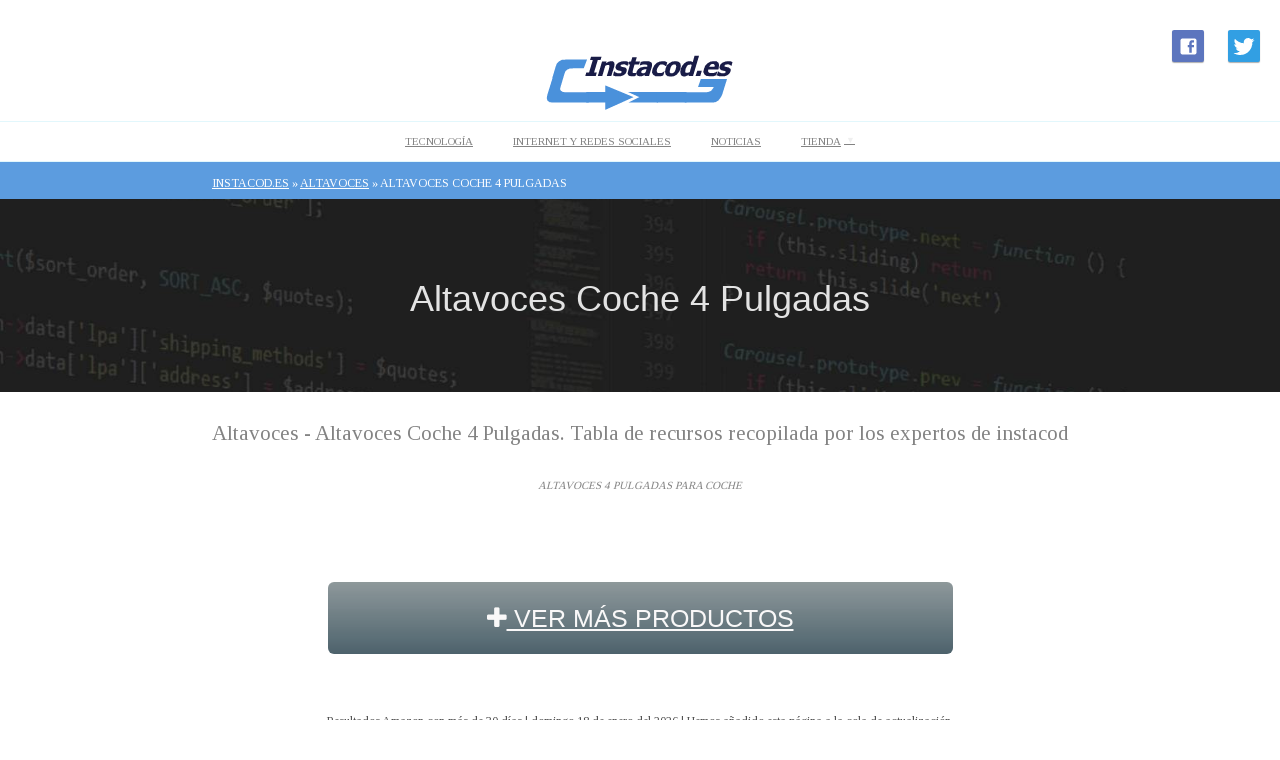

--- FILE ---
content_type: text/html; charset=UTF-8
request_url: https://instacod.es/altavoces/altavoces-coche-4-pulgadas/
body_size: 7573
content:
<!doctype html><html lang="es" prefix="og: https://ogp.me/ns#"><head><meta charset="utf-8" /><meta http-equiv="X-UA-Compatible" content="IE=edge,chrome=1" /><link media="all" href="https://instacod.es/wp-content/cache/autoptimize/css/autoptimize_9dead057151ef929b24efe2da5ff1b22.css" rel="stylesheet" /><title>Altavoces Coche 4 Pulgadas | Instacod.es</title><meta name="viewport" content="width=device-width, initial-scale=1" /><meta name="description" content="Altavoces de coche marca Philips, modelo CPS 530. Son altavoces coaxiales, en color negro. Altavoz Philips, modelo CPS 6911 coaxial para coche. Es un juego de 3 altavoces ( 3 vías) de 6 x 9 pulgadas (1..."><meta name="robots" content="index, follow, max-snippet:-1, max-video-preview:-1, max-image-preview:large"/><link rel="canonical" href="https://instacod.es/altavoces/altavoces-coche-4-pulgadas/" /><meta property="og:locale" content="es_ES" /><meta property="og:type" content="article" /><meta property="og:title" content="Altavoces Coche 4 Pulgadas - Instacod.es" /><meta property="og:url" content="https://instacod.es/altavoces/altavoces-coche-4-pulgadas/" /><meta property="og:site_name" content="Instacod.es" /><meta property="article:section" content="Altavoces" /><meta property="og:image" content="https://instacod.es/wp-content/uploads/2020/03/altavoces-coche-4-pulgadas.jpg" /><meta property="og:image:secure_url" content="https://instacod.es/wp-content/uploads/2020/03/altavoces-coche-4-pulgadas.jpg" /><meta property="og:image:width" content="500" /><meta property="og:image:height" content="500" /><meta property="og:image:alt" content="Altavoces Coche 4 Pulgadas" /><meta property="og:image:type" content="image/jpeg" /><meta name="twitter:card" content="summary_large_image" /><meta name="twitter:title" content="Altavoces Coche 4 Pulgadas - Instacod.es" /><meta name="twitter:image" content="https://instacod.es/wp-content/uploads/2020/03/altavoces-coche-4-pulgadas.jpg" /><meta name="twitter:label1" content="Escrito por" /><meta name="twitter:data1" content="instacod" /><meta name="twitter:label2" content="Tiempo de lectura" /><meta name="twitter:data2" content="Menos de un minuto" /> <script type="application/ld+json" class="rank-math-schema">{"@context":"https://schema.org","@graph":[{"@type":"Organization","@id":"https://instacod.es/#organization","name":"Top Mejores","url":"http://topmejores.es/new","logo":{"@type":"ImageObject","@id":"https://instacod.es/#logo","url":"http://topmejores.es/new/wp-content/uploads/2019/08/logo-top-mejores.jpg","contentUrl":"http://topmejores.es/new/wp-content/uploads/2019/08/logo-top-mejores.jpg","caption":"Top Mejores","inLanguage":"es","width":"220","height":"220"}},{"@type":"WebSite","@id":"https://instacod.es/#website","url":"https://instacod.es","name":"Top Mejores","publisher":{"@id":"https://instacod.es/#organization"},"inLanguage":"es"},{"@type":"ImageObject","@id":"https://instacod.es/wp-content/uploads/2020/03/altavoces-coche-4-pulgadas.jpg","url":"https://instacod.es/wp-content/uploads/2020/03/altavoces-coche-4-pulgadas.jpg","width":"500","height":"500","inLanguage":"es"},{"@type":"WebPage","@id":"https://instacod.es/altavoces/altavoces-coche-4-pulgadas/#webpage","url":"https://instacod.es/altavoces/altavoces-coche-4-pulgadas/","name":"Altavoces Coche 4 Pulgadas - Instacod.es","datePublished":"2025-12-15T07:34:24+00:00","dateModified":"2025-12-15T07:34:24+00:00","isPartOf":{"@id":"https://instacod.es/#website"},"primaryImageOfPage":{"@id":"https://instacod.es/wp-content/uploads/2020/03/altavoces-coche-4-pulgadas.jpg"},"inLanguage":"es"},{"@type":"Review","@id":"https://instacod.es/altavoces/altavoces-coche-4-pulgadas/#schema-398817","isPartOf":{"@id":"https://instacod.es/altavoces/altavoces-coche-4-pulgadas/#webpage"},"publisher":{"@id":"https://instacod.es/#organization"},"image":{"@id":"https://instacod.es/wp-content/uploads/2020/03/altavoces-coche-4-pulgadas.jpg"},"inLanguage":"es","mainEntityOfPage":{"@id":"https://instacod.es/altavoces/altavoces-coche-4-pulgadas/#webpage"}}]}</script> <link rel='dns-prefetch' href='//fonts.googleapis.com' /><link rel="alternate" type="application/rss+xml" title="Instacod.es &raquo; Feed" href="https://instacod.es/feed/" /><link rel="alternate" type="application/rss+xml" title="Instacod.es &raquo; Feed de los comentarios" href="https://instacod.es/comments/feed/" /><link rel='stylesheet' id='wpgo-open-sans-font-css' href='//fonts.googleapis.com/css?family=Open+Sans%3A300italic%2C400italic%2C600italic%2C300%2C400%2C600&#038;subset=latin%2Clatin-ext&#038;ver=6.4.7' type='text/css' media='all' /><link rel='stylesheet' id='wpgo-dashicons-css' href='https://instacod.es/wp-includes/css/dashicons.min.css?ver=6.4.7' type='text/css' media='all' /><link rel="https://api.w.org/" href="https://instacod.es/wp-json/" /><link rel="alternate" type="application/json" href="https://instacod.es/wp-json/wp/v2/posts/86153" /><link rel="EditURI" type="application/rsd+xml" title="RSD" href="https://instacod.es/xmlrpc.php?rsd" /><meta name="generator" content="WordPress 6.4.7" /><link rel='shortlink' href='https://instacod.es/?p=86153' /><link rel="alternate" type="application/json+oembed" href="https://instacod.es/wp-json/oembed/1.0/embed?url=https%3A%2F%2Finstacod.es%2Faltavoces%2Faltavoces-coche-4-pulgadas%2F" /><link rel="alternate" type="text/xml+oembed" href="https://instacod.es/wp-json/oembed/1.0/embed?url=https%3A%2F%2Finstacod.es%2Faltavoces%2Faltavoces-coche-4-pulgadas%2F&#038;format=xml" /><link rel="icon" href="https://instacod.es/wp-content/uploads/2020/03/cropped-faviconz-32x32.png" sizes="32x32" /><link rel="icon" href="https://instacod.es/wp-content/uploads/2020/03/cropped-faviconz-192x192.png" sizes="192x192" /><link rel="apple-touch-icon" href="https://instacod.es/wp-content/uploads/2020/03/cropped-faviconz-180x180.png" /><meta name="msapplication-TileImage" content="https://instacod.es/wp-content/uploads/2020/03/cropped-faviconz-270x270.png" /> <script type="text/javascript" src="https://code.jquery.com/jquery-2.1.1.min.js" charset="utf-8"></script> <script type="text/javascript" src="https://code.jquery.com/ui/1.11.2/jquery-ui.min.js" charset="utf-8"></script> <link href="https://stackpath.bootstrapcdn.com/font-awesome/4.7.0/css/font-awesome.min.css" rel="stylesheet" integrity="sha384-wvfXpqpZZVQGK6TAh5PVlGOfQNHSoD2xbE+QkPxCAFlNEevoEH3Sl0sibVcOQVnN" crossorigin="anonymous"><link href="https://fonts.googleapis.com/css?family=Tinos&display=swap" rel="stylesheet"></head><body class="post-template-default single single-post postid-86153 single-format-standard two-col-r minn-lite"><div id="body-container"><div class="social_top_bar"> <a href="https://www.facebook.com/sharer/sharer.php?u=https%3A%2F%2Finstacod.es%2Faltavoces%2Faltavoces-coche-4-pulgadas"
 class="redsc share-button facebook"
 target="_blank"> <svg fill="#000000"
 height="24"
 viewBox="0 0 24 24"
 width="24"
 xmlns="http://www.w3.org/2000/svg"><path d="M19,4V7H17A1,1 0 0,0 16,8V10H19V13H16V20H13V13H11V10H13V7.5C13,5.56 14.57,4 16.5,4M20,2H4A2,2 0 0,0 2,4V20A2,2 0 0,0 4,22H20A2,2 0 0,0 22,20V4C22,2.89 21.1,2 20,2Z" /></svg></a> <a href="https://twitter.com/intent/tweet?url=https%3A%2F%2Finstacod.es%2Faltavoces%2Faltavoces-coche-4-pulgadas"
 class="redsc share-button twitter"
 target="_blank"> <svg style="width:24px;height:24px" viewBox="0 0 24 24"> <path fill="white" d="M22.46,6C21.69,6.35 20.86,6.58 20,6.69C20.88,6.16 21.56,5.32 21.88,4.31C21.05,4.81 20.13,5.16 19.16,5.36C18.37,4.5 17.26,4 16,4C13.65,4 11.73,5.92 11.73,8.29C11.73,8.63 11.77,8.96 11.84,9.27C8.28,9.09 5.11,7.38 3,4.79C2.63,5.42 2.42,6.16 2.42,6.94C2.42,8.43 3.17,9.75 4.33,10.5C3.62,10.5 2.96,10.3 2.38,10C2.38,10 2.38,10 2.38,10.03C2.38,12.11 3.86,13.85 5.82,14.24C5.46,14.34 5.08,14.39 4.69,14.39C4.42,14.39 4.15,14.36 3.89,14.31C4.43,16 6,17.26 7.89,17.29C6.43,18.45 4.58,19.13 2.56,19.13C2.22,19.13 1.88,19.11 1.54,19.07C3.44,20.29 5.7,21 8.12,21C16,21 20.33,14.46 20.33,8.79C20.33,8.6 20.33,8.42 20.32,8.23C21.16,7.63 21.88,6.87 22.46,6Z" /> </svg></a></div><div id="header-container"><header><div id="logo-wrap"><h1 id="site-title"><span><a href="https://instacod.es" /><noscript><img alt='Instacod.es' src='https://instacod.es/logo.png'></noscript><img class="lazyload" alt='Instacod.es' src='data:image/svg+xml,%3Csvg%20xmlns=%22http://www.w3.org/2000/svg%22%20viewBox=%220%200%20210%20140%22%3E%3C/svg%3E' data-src='https://instacod.es/logo.png'></a></span></h1><div id="site-description" style='display:none;'>Tecnología, informática, Internet, software y mucho más</div></div></header><div class="nav-wrap"><nav class="primary-menu"> <label onclick="" for="nav-respond" id="nav-respond-wrapper"></label> <input type="checkbox" name="nav-respond" id="nav-respond" /><div class="menu-menu-container"><label for="respond" class="respond" onclick></label><ul id="menu-menu" class="menu"><li id="menu-item-82614" class="menu-item menu-item-type-taxonomy menu-item-object-cats menu-item-82614"><a href="https://instacod.es/cats/tecnologia/">Tecnología</a></li><li id="menu-item-82613" class="menu-item menu-item-type-taxonomy menu-item-object-cats menu-item-82613"><a href="https://instacod.es/cats/internet/">Internet y Redes sociales</a></li><li id="menu-item-82612" class="menu-item menu-item-type-taxonomy menu-item-object-cats menu-item-82612"><a href="https://instacod.es/cats/noticias/">Noticias</a></li><li id="menu-item-90425" class="menu-item menu-item-type-custom menu-item-object-custom menu-item-has-children menu-item-90425"><a href="#">Tienda</a><ul class="sub-menu"><li id="menu-item-90413" class="menu-item menu-item-type-taxonomy menu-item-object-category current-post-ancestor current-menu-parent current-post-parent menu-item-90413"><a href="https://instacod.es/altavoces/">Altavoces</a></li><li id="menu-item-90414" class="menu-item menu-item-type-taxonomy menu-item-object-category menu-item-90414"><a href="https://instacod.es/auriculares/">Auriculares</a></li><li id="menu-item-90415" class="menu-item menu-item-type-taxonomy menu-item-object-category menu-item-has-children menu-item-90415"><a href="https://instacod.es/camaras/">Cámaras</a><ul class="sub-menu"><li id="menu-item-90416" class="menu-item menu-item-type-taxonomy menu-item-object-category menu-item-90416"><a href="https://instacod.es/camaras/camaras-evil/">Cámaras EVIL</a></li><li id="menu-item-90417" class="menu-item menu-item-type-taxonomy menu-item-object-category menu-item-90417"><a href="https://instacod.es/camaras/camaras-reflex/">Cámaras Réflex</a></li><li id="menu-item-90418" class="menu-item menu-item-type-taxonomy menu-item-object-category menu-item-90418"><a href="https://instacod.es/camaras/flashes/">Flashes</a></li><li id="menu-item-90419" class="menu-item menu-item-type-taxonomy menu-item-object-category menu-item-90419"><a href="https://instacod.es/camaras/objetivos-para-camaras/">Objetivos para cámaras</a></li></ul></li><li id="menu-item-90420" class="menu-item menu-item-type-taxonomy menu-item-object-category menu-item-90420"><a href="https://instacod.es/proyectores/">Proyectores</a></li><li id="menu-item-90421" class="menu-item menu-item-type-taxonomy menu-item-object-category menu-item-90421"><a href="https://instacod.es/smartphones/">Smartphones</a></li><li id="menu-item-90422" class="menu-item menu-item-type-taxonomy menu-item-object-category menu-item-90422"><a href="https://instacod.es/smartwatch/">Smartwatch</a></li><li id="menu-item-90423" class="menu-item menu-item-type-taxonomy menu-item-object-category menu-item-90423"><a href="https://instacod.es/tablets/">Tablets</a></li><li id="menu-item-90424" class="menu-item menu-item-type-taxonomy menu-item-object-category menu-item-90424"><a href="https://instacod.es/videocamaras/">Videocámaras</a></li></ul></li></ul></div></nav></div></div><div style="clear:both;"></div><div class="page-breadcrumbs"><div class="container"><div class="row"><div class="col-md-12"><ol class="breadcrumbs" typeof="BreadcrumbList" vocab="https://schema.org/"> <span property="itemListElement" typeof="ListItem"><a property="item" typeof="WebPage" title="Ir a Instacod.es." href="https://instacod.es" class="home" ><span property="name">Instacod.es</span></a><meta property="position" content="1"></span> » <span property="itemListElement" typeof="ListItem"><a property="item" typeof="WebPage" title="Ira a los archivos de la categoría Altavoces." href="https://instacod.es/altavoces/" class="taxonomy category" ><span property="name">Altavoces</span></a><meta property="position" content="2"></span> » <span class="post post-post current-item">Altavoces Coche 4 Pulgadas</span></ol></div></div></div></div><div id="containHeading" style="background-image:url('https://instacod.es/wp-content/themes/c/background.jpg');"><div id="headingText"><h1 class="shead-title">Altavoces Coche 4 Pulgadas</h1><h2 class="shead-subtitle p_meta_cats"></h2></div></div><div style="clear:both;"></div><div id="outer-container"><div id="container"><div id="container"><div style='height:25px;clear:both;'></div><div class="descpage" style=""> Altavoces - Altavoces Coche 4 Pulgadas. Tabla de recursos recopilada por los expertos de instacod</div><div class='tagspost'> <em>altavoces 4 pulgadas para coche</em></div><div style='height:1px;clear:both;'></div><div style='height:40px;clear:both;'></div><div style='clear:both;'></div><div class='button-effect'><a class='effect effect-2 effect-3' style='margin-top: 30px; margin-bottom:30px; width: 50%; background: linear-gradient(to bottom,#3c86bfb8 0%,#3c86bf 100%,#7db9e880 100%); font-size: 25px; padding: 20px;' href='https://www.amazon.es/gp/search?ie=UTF8&tag=gverma-21&linkCode=ur2&linkId=b386fa012f2c7ddd7ca6b149949eeaf2&camp=3638&creative=24630&index=aps&keywords=altavoces+coche+4+pulgadas' rel='nofollow' target='_blank' title='más productos'><i class='fa fa-plus' aria-hidden='true'></i> VER MÁS PRODUCTOS </a></div><p style='text-align:center;font-size:12px;'> Resultados Amazon con más de 30 días | domingo 18 de enero del 2026 | Hemos añadido esta página a la cola de actualización.</p><div style='height:15px;clear:both;'></div><div class='carouselitemz'><div class='col-md-4 col-sm-6 service-effect '><div class='service-box'> <noscript><img class='img-responsive service-box-image' alt='' src='https://www.google.com/s2/favicons?domain=4mejores.com/los-4-mejores-altavoces-6x9-baratos-para-coche/'></noscript><img class='lazyload img-responsive service-box-image' alt='' src='data:image/svg+xml,%3Csvg%20xmlns=%22http://www.w3.org/2000/svg%22%20viewBox=%220%200%20210%20140%22%3E%3C/svg%3E' data-src='https://www.google.com/s2/favicons?domain=4mejores.com/los-4-mejores-altavoces-6x9-baratos-para-coche/'></div><div class='service-area' id=""><div style='height: 70px; overflow:hidden;'><h2 style='word-break:break-word;'>4mejores.com</h2><div class="descbox">Los 4 Mejores Altavoces 6x9 para Coche 【BARATOS】</div></div><div class='nano detailzblock' style='height: 90px;'><div class='nano-content'> Los 4 mejores altavoces 6×9 baratos para coche. 20 junio, 2017. ¿Tienes un coche y estás pensando adquirir unos altavoces 6×9? 3 Cómo instalar unos altavoces 6×9 con éxito. 4 ¿Cuáles son los 4 mejores altavoces 6×9? 4.1 4. Altavoces Kenwood KFC-M6934A.</div></div><div class='button-effect'><a class='effect effect-2' href='https://instacod.es/wp-content/themes/c/r.php?b=UjFlWlB1NnliaEFISG96dS9hVk8xYlUrU2FpSzlCd3hsT0RIWVpDTDAxYkhDMmNjRDZ5YWJwK3ZpcVNqTi9hWitZWDV2anRyNkRpUFozV0k0ekxJTkE9PQ==&u=NFkyU0Z6ODl0aHg5bktkdWRTTWZVZkxWdjAxWm5IbDZuYU8vYXM4ayt1WURVcXQxZXBQS0FBUWg5a2FBR3k3cW5ZTllUNXB4b1FEWjhtL0ZJOTNNRUtsZW1FSHZJSk0zdStyZnpTQ09wVzA9' rel='nofollow' target='_blank' title='Ver más'><i class='fa fa-link' aria-hidden='true'></i> Ver Más</a></div></div></div><div class='col-md-4 col-sm-6 service-effect '><div class='service-box'> <noscript><img class='img-responsive service-box-image' alt='' src='https://www.google.com/s2/favicons?domain=auna-multimedia.es/Accesorios-Coche/Subwoofer-Altavoces-Coche/Par-altavoces-coche-Auna-CS-69831-9-pulgadas-1000-W-15-cm-x-23-cm-6-x-9.html'></noscript><img class='lazyload img-responsive service-box-image' alt='' src='data:image/svg+xml,%3Csvg%20xmlns=%22http://www.w3.org/2000/svg%22%20viewBox=%220%200%20210%20140%22%3E%3C/svg%3E' data-src='https://www.google.com/s2/favicons?domain=auna-multimedia.es/Accesorios-Coche/Subwoofer-Altavoces-Coche/Par-altavoces-coche-Auna-CS-69831-9-pulgadas-1000-W-15-cm-x-23-cm-6-x-9.html'></div><div class='service-area' id=""><div style='height: 70px; overflow:hidden;'><h2 style='word-break:break-word;'>auna-multimedia.es</h2><div class="descbox">Par altavoces coche Auna CS-69831 9 pulgadas 1000 W</div></div><div class='nano detailzblock' style='height: 90px;'><div class='nano-content'> Subwoofer & Altavoces Coche. CS-69831 Altavoz para coche. Auna CS-69831 son un par de altavoces para coche de tres vías con un bajo excelente y una potencia máxima de 1000 w. El material del cono de los altavoces para coche de Auna se ha seleccionado en función del peso y la...</div></div><div class='button-effect'><a class='effect effect-2' href='https://instacod.es/wp-content/themes/c/r.php?b=OW5UMmUwVmVjRHhoNzZpaUZxZHJuOW1oMmdUNHpJYngzUjh1azVHclRGVVBIV0VRVEN4UzE2QkdFd2FkS0VRSWxsQmZnMTI0d3duNWV1S0h1RTRUZEE9PQ==&u=[base64]' rel='nofollow' target='_blank' title='Ver más'><i class='fa fa-link' aria-hidden='true'></i> Ver Más</a></div></div></div><div class='col-md-4 col-sm-6 service-effect '><div class='service-box'> <noscript><img class='img-responsive service-box-image' alt='' src='https://www.google.com/s2/favicons?domain=youtube.com/watch'></noscript><img class='lazyload img-responsive service-box-image' alt='' src='data:image/svg+xml,%3Csvg%20xmlns=%22http://www.w3.org/2000/svg%22%20viewBox=%220%200%20210%20140%22%3E%3C/svg%3E' data-src='https://www.google.com/s2/favicons?domain=youtube.com/watch'></div><div class='service-area' id=""><div style='height: 70px; overflow:hidden;'><h2 style='word-break:break-word;'>youtube.com</h2><div class="descbox">Como hacer altavoces bluetooth de 4 bocinas - YouTube</div></div><div class='nano detailzblock' style='height: 90px;'><div class='nano-content'> Compacto, ligero, potente, 4 bocinas, a bateria, bluetooth incorporado y fácil de hacer, perfectos para ir de paseo Visita mi pagina...</div></div><div class='button-effect'><a class='effect effect-2' href='https://instacod.es/wp-content/themes/c/r.php?b=L3UzYi9JMDBhaVJPb0hxWVVDUnQrMXRWYTZuR3Q1TThlaE1sRUtPOFNOQjVvSUNUeUU2djNwbzFLVlpOa3IrSW4xaFQ5SStmL0xqRXlFRC9OMjB5T3c9PQ==&u=UHl6Wml4dFZGblJISW1laWE1VStTNHovUFpRT1ZWY1VLT2F3QnFqU1VwQkFZc1ZCK3VLbVgrMkVOWlArVTJteA==' rel='nofollow' target='_blank' title='Ver más'><i class='fa fa-link' aria-hidden='true'></i> Ver Más</a></div></div></div><div class='col-md-4 col-sm-6 service-effect'><div class='service-box'> <noscript><img class='img-responsive service-box-image' alt='Encontrar Ofertas' src='https://www.google.com/s2/favicons?domain=twitter.com'></noscript><img class='lazyload img-responsive service-box-image' alt='Encontrar Ofertas' src='data:image/svg+xml,%3Csvg%20xmlns=%22http://www.w3.org/2000/svg%22%20viewBox=%220%200%20210%20140%22%3E%3C/svg%3E' data-src='https://www.google.com/s2/favicons?domain=twitter.com'></div><div class='service-area' id=""><div style='height: 40px; overflow:hidden;'><h2 style='word-break:break-word;'>Encontrar Ofertas</h2></div><div class='nano detailzblock' style='height: 90px;'><div class='nano-content'> Oferta TomTop.com: el grabador de conducción de video con DVR para coche DVR 1080p de 4 pulgadas con visión nocturna por... encontrarofertas.com/coupon/el-grab… <br> Encontrar Ofertas</div></div></div></div><div class='col-md-4 col-sm-6 service-effect'><div class='service-box'> <noscript><img class='img-responsive service-box-image' alt='TheMunSession' src='https://www.google.com/s2/favicons?domain=twitter.com'></noscript><img class='lazyload img-responsive service-box-image' alt='TheMunSession' src='data:image/svg+xml,%3Csvg%20xmlns=%22http://www.w3.org/2000/svg%22%20viewBox=%220%200%20210%20140%22%3E%3C/svg%3E' data-src='https://www.google.com/s2/favicons?domain=twitter.com'></div><div class='service-area' id=""><div style='height: 40px; overflow:hidden;'><h2 style='word-break:break-word;'>TheMunSession</h2></div><div class='nano detailzblock' style='height: 90px;'><div class='nano-content'> Soporte Iteasier para teléfono y iPad, para asiento trasero de coche, pantallas de 4 - 10,1 pulgadas, para ... - methods-to-make-money.890m.com/soporte-iteasi… pic.twitter.com/FDAhzBE32t <br> TheMunSession</div></div></div></div><div class='col-md-4 col-sm-6 service-effect'><div class='service-box'> <noscript><img class='img-responsive service-box-image' alt='CrIsTiAn' src='https://www.google.com/s2/favicons?domain=twitter.com'></noscript><img class='lazyload img-responsive service-box-image' alt='CrIsTiAn' src='data:image/svg+xml,%3Csvg%20xmlns=%22http://www.w3.org/2000/svg%22%20viewBox=%220%200%20210%20140%22%3E%3C/svg%3E' data-src='https://www.google.com/s2/favicons?domain=twitter.com'></div><div class='service-area' id=""><div style='height: 40px; overflow:hidden;'><h2 style='word-break:break-word;'>CrIsTiAn</h2></div><div class='nano detailzblock' style='height: 90px;'><div class='nano-content'> vendo 4 llantas de 15 pulgadas de coche modelo oz  de aluminio sin neumaticos son de 4 puntos de anclaje precio 350€ o cambio por moto 49cc. <br> CrIsTiAn</div></div></div></div><div class='col-md-4 col-sm-6 service-effect'><div class='service-box'> <noscript><img class='img-responsive service-box-image' alt='Cholloofertas' src='https://www.google.com/s2/favicons?domain=twitter.com'></noscript><img class='lazyload img-responsive service-box-image' alt='Cholloofertas' src='data:image/svg+xml,%3Csvg%20xmlns=%22http://www.w3.org/2000/svg%22%20viewBox=%220%200%20210%20140%22%3E%3C/svg%3E' data-src='https://www.google.com/s2/favicons?domain=twitter.com'></div><div class='service-area' id=""><div style='height: 40px; overflow:hidden;'><h2 style='word-break:break-word;'>Cholloofertas</h2></div><div class='nano detailzblock' style='height: 90px;'><div class='nano-content'> Cámara de visión trasera  #Aliexpress  Jansite 4,3 pulgadas plegable coche Monitor TFT LCD pantalla cámaras cámara inversa sistema de aparcamiento de coche retrovisor monitores NTSC amigo  Antes: 25,39€
 PRECIO OFERTA: 15,24€
 Ahorras: -10,15€ (40%)  Enlace: … pic.twitter.com/xqQOZcLarn</div></div></div></div><div class='col-md-4 col-sm-6 service-effect'><div class='service-box'> <noscript><img class='img-responsive service-box-image' alt='Goygar' src='https://www.google.com/s2/favicons?domain=twitter.com'></noscript><img class='lazyload img-responsive service-box-image' alt='Goygar' src='data:image/svg+xml,%3Csvg%20xmlns=%22http://www.w3.org/2000/svg%22%20viewBox=%220%200%20210%20140%22%3E%3C/svg%3E' data-src='https://www.google.com/s2/favicons?domain=twitter.com'></div><div class='service-area' id=""><div style='height: 40px; overflow:hidden;'><h2 style='word-break:break-word;'>Goygar</h2></div><div class='nano detailzblock' style='height: 90px;'><div class='nano-content'> AUSDOM Dash Cam 2.4 pulgadas LCD coche DVR con grabación en bucle, aparcamiento Monitor… deal-outlet.com/cameras/ausdom… pic.twitter.com/7lLzzHyIR8 <br> Goygar</div></div></div></div><div class='col-md-4 col-sm-6 service-effect'><div class='service-box'> <noscript><img class='img-responsive service-box-image' alt='Bargains2go' src='https://www.google.com/s2/favicons?domain=twitter.com'></noscript><img class='lazyload img-responsive service-box-image' alt='Bargains2go' src='data:image/svg+xml,%3Csvg%20xmlns=%22http://www.w3.org/2000/svg%22%20viewBox=%220%200%20210%20140%22%3E%3C/svg%3E' data-src='https://www.google.com/s2/favicons?domain=twitter.com'></div><div class='service-area' id=""><div style='height: 40px; overflow:hidden;'><h2 style='word-break:break-word;'>Bargains2go</h2></div><div class='nano detailzblock' style='height: 90px;'><div class='nano-content'> ????4.1 pulgadas Universal TFT HD Pantalla digital Radio del coche Reproductor MP5 solo € 27❗  ????BUY: vdg.fun/26i
❌ Retail price: 34.39€
✅ Bargain price: 27.00€  ???? You save: 7.39€ (21%)
✂ Coupon: ECK5646  ???? See it in t.me/joinchat/AAAAA… pic.twitter.com/QPcZwXR1q3</div></div></div></div></div><div style='height:60px;clear:both;'></div><div class='featuredimagepost'><noscript><img width="500" height="315" src="https://instacod.es/wp-content/uploads/2020/03/altavoces-coche-4-pulgadas-500x315.jpg" class="attachment-post-thumbnail size-post-thumbnail wp-post-image" alt="" decoding="async" fetchpriority="high" /></noscript><img width="500" height="315" src='data:image/svg+xml,%3Csvg%20xmlns=%22http://www.w3.org/2000/svg%22%20viewBox=%220%200%20500%20315%22%3E%3C/svg%3E' data-src="https://instacod.es/wp-content/uploads/2020/03/altavoces-coche-4-pulgadas-500x315.jpg" class="lazyload attachment-post-thumbnail size-post-thumbnail wp-post-image" alt="" decoding="async" fetchpriority="high" /></div><div class='clear'></div><div style='height:15px;clear:both;'></div></div></div><div class="crp_related "><ul><li><a href="https://instacod.es/altavoces/altavoces-coche-5-pulgadas/"    ><noscript><img  width="150" height="150"  src="https://instacod.es/wp-content/uploads/2020/03/altavoces-coche-5-pulgadas-150x150.jpg" class="crp_thumb crp_featured" alt="Altavoces Coche 5 Pulgadas" title="Altavoces Coche 5 Pulgadas" srcset="https://instacod.es/wp-content/uploads/2020/03/altavoces-coche-5-pulgadas-150x150.jpg 150w, https://instacod.es/wp-content/uploads/2020/03/altavoces-coche-5-pulgadas-300x300.jpg 300w, https://instacod.es/wp-content/uploads/2020/03/altavoces-coche-5-pulgadas-50x50.jpg 50w, https://instacod.es/wp-content/uploads/2020/03/altavoces-coche-5-pulgadas.jpg 500w" sizes="(max-width: 150px) 100vw, 150px" /></noscript><img  width="150" height="150"  src='data:image/svg+xml,%3Csvg%20xmlns=%22http://www.w3.org/2000/svg%22%20viewBox=%220%200%20150%20150%22%3E%3C/svg%3E' data-src="https://instacod.es/wp-content/uploads/2020/03/altavoces-coche-5-pulgadas-150x150.jpg" class="lazyload crp_thumb crp_featured" alt="Altavoces Coche 5 Pulgadas" title="Altavoces Coche 5 Pulgadas" data-srcset="https://instacod.es/wp-content/uploads/2020/03/altavoces-coche-5-pulgadas-150x150.jpg 150w, https://instacod.es/wp-content/uploads/2020/03/altavoces-coche-5-pulgadas-300x300.jpg 300w, https://instacod.es/wp-content/uploads/2020/03/altavoces-coche-5-pulgadas-50x50.jpg 50w, https://instacod.es/wp-content/uploads/2020/03/altavoces-coche-5-pulgadas.jpg 500w" data-sizes="(max-width: 150px) 100vw, 150px" /><span class="crp_title">Altavoces Coche 5 Pulgadas</span></a></li><li><a href="https://instacod.es/altavoces/altavoces-coche-6-5-pulgadas/"    ><noscript><img  width="150" height="150"  src="https://instacod.es/wp-content/uploads/2020/03/altavoces-coche-6-5-pulgadas-150x150.jpg" class="crp_thumb crp_featured" alt="Altavoces Coche 6 5 Pulgadas" title="Altavoces Coche 6 5 Pulgadas" srcset="https://instacod.es/wp-content/uploads/2020/03/altavoces-coche-6-5-pulgadas-150x150.jpg 150w, https://instacod.es/wp-content/uploads/2020/03/altavoces-coche-6-5-pulgadas-50x50.jpg 50w" sizes="(max-width: 150px) 100vw, 150px" /></noscript><img  width="150" height="150"  src='data:image/svg+xml,%3Csvg%20xmlns=%22http://www.w3.org/2000/svg%22%20viewBox=%220%200%20150%20150%22%3E%3C/svg%3E' data-src="https://instacod.es/wp-content/uploads/2020/03/altavoces-coche-6-5-pulgadas-150x150.jpg" class="lazyload crp_thumb crp_featured" alt="Altavoces Coche 6 5 Pulgadas" title="Altavoces Coche 6 5 Pulgadas" data-srcset="https://instacod.es/wp-content/uploads/2020/03/altavoces-coche-6-5-pulgadas-150x150.jpg 150w, https://instacod.es/wp-content/uploads/2020/03/altavoces-coche-6-5-pulgadas-50x50.jpg 50w" data-sizes="(max-width: 150px) 100vw, 150px" /><span class="crp_title">Altavoces Coche 6 5 Pulgadas</span></a></li><li><a href="https://instacod.es/altavoces/altavoces-coche-6-pulgadas/"    ><noscript><img  width="150" height="150"  src="https://instacod.es/wp-content/uploads/2020/03/altavoces-coche-6-pulgadas-150x150.jpg" class="crp_thumb crp_featured" alt="Altavoces Coche 6 Pulgadas" title="Altavoces Coche 6 Pulgadas" srcset="https://instacod.es/wp-content/uploads/2020/03/altavoces-coche-6-pulgadas-150x150.jpg 150w, https://instacod.es/wp-content/uploads/2020/03/altavoces-coche-6-pulgadas-50x50.jpg 50w" sizes="(max-width: 150px) 100vw, 150px" /></noscript><img  width="150" height="150"  src='data:image/svg+xml,%3Csvg%20xmlns=%22http://www.w3.org/2000/svg%22%20viewBox=%220%200%20150%20150%22%3E%3C/svg%3E' data-src="https://instacod.es/wp-content/uploads/2020/03/altavoces-coche-6-pulgadas-150x150.jpg" class="lazyload crp_thumb crp_featured" alt="Altavoces Coche 6 Pulgadas" title="Altavoces Coche 6 Pulgadas" data-srcset="https://instacod.es/wp-content/uploads/2020/03/altavoces-coche-6-pulgadas-150x150.jpg 150w, https://instacod.es/wp-content/uploads/2020/03/altavoces-coche-6-pulgadas-50x50.jpg 50w" data-sizes="(max-width: 150px) 100vw, 150px" /><span class="crp_title">Altavoces Coche 6 Pulgadas</span></a></li><li><a href="https://instacod.es/altavoces/altavoces-coche/"    ><noscript><img  width="150" height="150"  src="https://instacod.es/wp-content/uploads/2020/03/altavoces-coche-150x150.jpg" class="crp_thumb crp_featured" alt="Altavoces Coche" title="Altavoces Coche" srcset="https://instacod.es/wp-content/uploads/2020/03/altavoces-coche-150x150.jpg 150w, https://instacod.es/wp-content/uploads/2020/03/altavoces-coche-300x300.jpg 300w, https://instacod.es/wp-content/uploads/2020/03/altavoces-coche-50x50.jpg 50w, https://instacod.es/wp-content/uploads/2020/03/altavoces-coche.jpg 500w" sizes="(max-width: 150px) 100vw, 150px" /></noscript><img  width="150" height="150"  src='data:image/svg+xml,%3Csvg%20xmlns=%22http://www.w3.org/2000/svg%22%20viewBox=%220%200%20150%20150%22%3E%3C/svg%3E' data-src="https://instacod.es/wp-content/uploads/2020/03/altavoces-coche-150x150.jpg" class="lazyload crp_thumb crp_featured" alt="Altavoces Coche" title="Altavoces Coche" data-srcset="https://instacod.es/wp-content/uploads/2020/03/altavoces-coche-150x150.jpg 150w, https://instacod.es/wp-content/uploads/2020/03/altavoces-coche-300x300.jpg 300w, https://instacod.es/wp-content/uploads/2020/03/altavoces-coche-50x50.jpg 50w, https://instacod.es/wp-content/uploads/2020/03/altavoces-coche.jpg 500w" data-sizes="(max-width: 150px) 100vw, 150px" /><span class="crp_title">Altavoces Coche</span></a></li></ul><div class="crp_clear"></div></div><div style='height:15px;clear:both;'></div><footer id="footer-container"><div style='height:15px;clear:both;'></div><div class='footcats'> <span><a style="font-size:20px" href="https://instacod.es/ordenadores-portatiles/" title="Ordenadores Port�tiles" >Ordenadores Portátiles</a> </span> <span><a style="font-size:16px" href="https://instacod.es/smartwatch/" title="Smartwatch" >Smartwatch</a> </span> <span><a style="font-size:15px" href="https://instacod.es/auriculares/" title="Auriculares" >Auriculares</a> </span> <span><a style="font-size:20px" href="https://instacod.es/videocamaras/" title="Videoc�maras" >Videocámaras</a> </span></div><div style='height:15px;clear:both;'></div><div style='margin-top:50px;'><center> <noscript><img src='https://instacod.es/logo.png'></noscript><img class="lazyload" src='data:image/svg+xml,%3Csvg%20xmlns=%22http://www.w3.org/2000/svg%22%20viewBox=%220%200%20210%20140%22%3E%3C/svg%3E' data-src='https://instacod.es/logo.png'> <br> - Instacod.es - Copyright 2020 - <a href='https://instacod.es/aviso-legal/' style='color:#363636;'>Aviso legal y contacto</a></center></div><div style="font-size: 10px;text-align: center;color: grey;">instacod.es participa en el Programa de Afiliados de Amazon, un programa de publicidad para afiliados diseñado para ofrecer a sitios web un modo de obtener comisiones por publicidad, publicitando e incluyendo enlaces a los dominios de Amazon y Buyvip.</div></footer></div> <noscript><style>.lazyload{display:none;}</style></noscript><script data-noptimize="1">window.lazySizesConfig=window.lazySizesConfig||{};window.lazySizesConfig.loadMode=1;</script><script async data-noptimize="1" src='https://instacod.es/wp-content/plugins/autoptimize/classes/external/js/lazysizes.min.js?ao_version=2.7.8'></script> <script defer src="https://instacod.es/wp-content/cache/autoptimize/js/autoptimize_4e6d878ea18ef73511aaa3001fe4fcb2.js"></script></body></html>
<!-- Page generated by LiteSpeed Cache 3.5.0.2 on 2026-01-18 23:46:06 -->